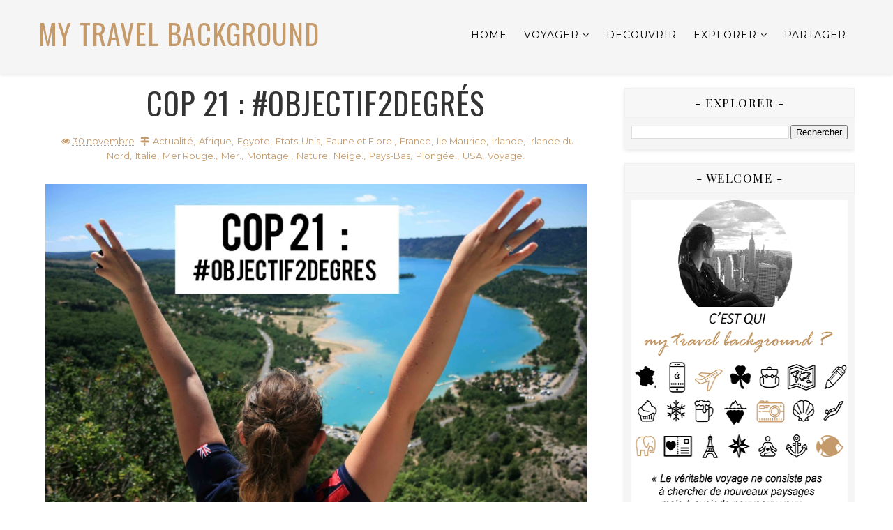

--- FILE ---
content_type: text/javascript; charset=UTF-8
request_url: http://www.mytravelbackground.com/feeds/posts/default/-/Voyage.?alt=json-in-script&max-results=3&callback=jQuery111007838238226352507_1769066944756&_=1769066944757
body_size: 11384
content:
// API callback
jQuery111007838238226352507_1769066944756({"version":"1.0","encoding":"UTF-8","feed":{"xmlns":"http://www.w3.org/2005/Atom","xmlns$openSearch":"http://a9.com/-/spec/opensearchrss/1.0/","xmlns$blogger":"http://schemas.google.com/blogger/2008","xmlns$georss":"http://www.georss.org/georss","xmlns$gd":"http://schemas.google.com/g/2005","xmlns$thr":"http://purl.org/syndication/thread/1.0","id":{"$t":"tag:blogger.com,1999:blog-3408449415909480713"},"updated":{"$t":"2025-10-16T18:37:28.989+02:00"},"category":[{"term":"Europe"},{"term":"Actualité"},{"term":"City Guide"},{"term":"Cartes Postales"},{"term":"Etats-Unis"},{"term":"Voyage"},{"term":"USA"},{"term":"Travel tips"},{"term":"MTBfete2017"},{"term":"Voyage."},{"term":"Interrail"},{"term":"Interrail2017"},{"term":"Islande"},{"term":"France"},{"term":"WHERE TO"},{"term":"Irlande"},{"term":"Nature"},{"term":"Road Trip"},{"term":"En Photo"},{"term":"Indonesie"},{"term":"To Do"},{"term":"Erasmus."},{"term":"Bali"},{"term":"Dublin."},{"term":"Lorraine."},{"term":"Paris."},{"term":"Vidéo"},{"term":"Faune et Flore."},{"term":"Mexique"},{"term":"Vlog"},{"term":"Californie."},{"term":"Canada"},{"term":"Finlande"},{"term":"Histoire."},{"term":"Laponie"},{"term":"Malte"},{"term":"New York"},{"term":"Outfits"},{"term":"Pays-Bas"},{"term":"Scandinavie"},{"term":"Irlande du Nord"},{"term":"Plongée."},{"term":"Portugal"},{"term":"Afrique"},{"term":"Allemagne"},{"term":"Amerique"},{"term":"Bucket List"},{"term":"Espagne"},{"term":"Food"},{"term":"Los Angeles."},{"term":"New Jersey"},{"term":"Norvege"},{"term":"ParisPromenade"},{"term":"Photographie"},{"term":"Svalbard"},{"term":"Ukraine"},{"term":"Arizona."},{"term":"Baltimore"},{"term":"Belgique"},{"term":"Bulgarie"},{"term":"Chanson."},{"term":"Croatie"},{"term":"Egypte"},{"term":"Italie"},{"term":"Japon"},{"term":"Kiev"},{"term":"Luxembourg"},{"term":"Massachusetts"},{"term":"Meuse."},{"term":"Nuit."},{"term":"Pennsylvanie"},{"term":"Philadelphie"},{"term":"Pologne"},{"term":"Roumanie"},{"term":"Suede"},{"term":"Utah."},{"term":"Washington"},{"term":"Andalousie"},{"term":"Autriche"},{"term":"Boston"},{"term":"Connemara."},{"term":"Dubaï"},{"term":"EmiratsArabesUnis"},{"term":"Estonie"},{"term":"Hongrie"},{"term":"La Valette"},{"term":"Las Vegas."},{"term":"Nevada."},{"term":"Noir et Blanc."},{"term":"Rovaniemi"},{"term":"Serbie"},{"term":"Slovaquie"},{"term":"Stockholm"},{"term":"Tchernobyl"},{"term":"UAE"},{"term":"Ubud"},{"term":"Angleterre"},{"term":"Auschwitz"},{"term":"Belfast."},{"term":"Belgrade"},{"term":"Brasov"},{"term":"Bratislava"},{"term":"Bucarest"},{"term":"Budapest"},{"term":"Châteaux de la Loire"},{"term":"Cohb."},{"term":"Cork."},{"term":"Cracovie"},{"term":"Danemark"},{"term":"Ecosse"},{"term":"Emilie."},{"term":"Foxford."},{"term":"Galway."},{"term":"Gibraltar"},{"term":"Hard Rock Cafe."},{"term":"Helsinki"},{"term":"Himeji"},{"term":"Hiroshima"},{"term":"Howth."},{"term":"Ile Maurice"},{"term":"Kobe"},{"term":"Kyoto"},{"term":"Lac Majeur."},{"term":"Lettonie"},{"term":"Lituanie"},{"term":"Lombok"},{"term":"Longwy."},{"term":"Longyearbyen"},{"term":"Madrid"},{"term":"Mer Rouge."},{"term":"Metz."},{"term":"Montage."},{"term":"Nancy."},{"term":"Neige."},{"term":"Osaka"},{"term":"Oslo"},{"term":"Plitvice"},{"term":"Rotterdam"},{"term":"Route 66."},{"term":"République Tchéque"},{"term":"Salem"},{"term":"San Francisco."},{"term":"Sintra"},{"term":"Slovenie"},{"term":"Suisse"},{"term":"Tallinn"},{"term":"Tchequie"},{"term":"Tokyo"},{"term":"Tromso"},{"term":"Trondheim"},{"term":"Turquie"},{"term":"Venise."},{"term":"Vienne"},{"term":"Ville."},{"term":"Zagreb"},{"term":"Amsterdam."},{"term":"Barcelone."},{"term":"Bergen"},{"term":"Berlin"},{"term":"Bled"},{"term":"Braga."},{"term":"Buren."},{"term":"Cadix"},{"term":"Cordoue"},{"term":"Crete"},{"term":"Dijon."},{"term":"Genève"},{"term":"Gili T"},{"term":"GoPro"},{"term":"Grece"},{"term":"Halloween"},{"term":"Lisbonne"},{"term":"Ljubljana"},{"term":"Londres."},{"term":"Majorque."},{"term":"Mer."},{"term":"Miyajima"},{"term":"Monaco"},{"term":"Nara"},{"term":"Ostrava"},{"term":"Porto."},{"term":"Pueblos Blancos"},{"term":"Reykjavik"},{"term":"Rila"},{"term":"Ring of Kerry."},{"term":"Rome"},{"term":"Seville"},{"term":"Sofia"},{"term":"Sport."},{"term":"Vatican"},{"term":"Verone."},{"term":"Zoo."}],"title":{"type":"text","$t":"My Travel Background"},"subtitle":{"type":"html","$t":"My Travel Background est mon carnet de voyage. J'y partage avec vous mes découvertes, mes explorations, mes partages et bien sur mes voyages !"},"link":[{"rel":"http://schemas.google.com/g/2005#feed","type":"application/atom+xml","href":"http:\/\/www.mytravelbackground.com\/feeds\/posts\/default"},{"rel":"self","type":"application/atom+xml","href":"http:\/\/www.blogger.com\/feeds\/3408449415909480713\/posts\/default\/-\/Voyage.?alt=json-in-script\u0026max-results=3"},{"rel":"alternate","type":"text/html","href":"http:\/\/www.mytravelbackground.com\/search\/label\/Voyage."},{"rel":"hub","href":"http://pubsubhubbub.appspot.com/"},{"rel":"next","type":"application/atom+xml","href":"http:\/\/www.blogger.com\/feeds\/3408449415909480713\/posts\/default\/-\/Voyage.\/-\/Voyage.?alt=json-in-script\u0026start-index=4\u0026max-results=3"}],"author":[{"name":{"$t":"Emilie"},"uri":{"$t":"http:\/\/www.blogger.com\/profile\/18051202607265809559"},"email":{"$t":"noreply@blogger.com"},"gd$image":{"rel":"http://schemas.google.com/g/2005#thumbnail","width":"16","height":"16","src":"https:\/\/img1.blogblog.com\/img\/b16-rounded.gif"}}],"generator":{"version":"7.00","uri":"http://www.blogger.com","$t":"Blogger"},"openSearch$totalResults":{"$t":"26"},"openSearch$startIndex":{"$t":"1"},"openSearch$itemsPerPage":{"$t":"3"},"entry":[{"id":{"$t":"tag:blogger.com,1999:blog-3408449415909480713.post-9102192830291814831"},"published":{"$t":"2016-12-12T19:19:00.000+01:00"},"updated":{"$t":"2016-12-12T19:19:05.082+01:00"},"category":[{"scheme":"http://www.blogger.com/atom/ns#","term":"Chanson."},{"scheme":"http://www.blogger.com/atom/ns#","term":"MTBfete2017"},{"scheme":"http://www.blogger.com/atom/ns#","term":"Voyage."}],"title":{"type":"text","$t":"20 CHANSONS qui font VOYAGER"},"content":{"type":"html","$t":"\u003Cdiv class=\"separator\" style=\"clear: both; text-align: center;\"\u003E\n\u003Ca href=\"https:\/\/blogger.googleusercontent.com\/img\/b\/R29vZ2xl\/AVvXsEj53t6D72Rcvp-y2Rkvsr7Mx-NQ6his5-gButTPikzrlLIF9vCu9FW87oZtPkdVuwSLfA5TxOX3fUcaqs1YNUxT6GEYYz0o2aye3MPSh8a__I9wCtMv_mJkx4jHsyTb1RIZewZ4MOpTLzQJ\/s1600\/Voyager-en-musique_1.JPG\" imageanchor=\"1\" style=\"margin-left: 1em; margin-right: 1em;\"\u003E\u003Cimg alt=\"My Travel Background : 20 chansons qui font voyager\" border=\"0\" src=\"https:\/\/blogger.googleusercontent.com\/img\/b\/R29vZ2xl\/AVvXsEj53t6D72Rcvp-y2Rkvsr7Mx-NQ6his5-gButTPikzrlLIF9vCu9FW87oZtPkdVuwSLfA5TxOX3fUcaqs1YNUxT6GEYYz0o2aye3MPSh8a__I9wCtMv_mJkx4jHsyTb1RIZewZ4MOpTLzQJ\/s1600\/Voyager-en-musique_1.JPG\" title=\"My Travel Background : 20 chansons qui font voyager\" \/\u003E\u003C\/a\u003E\u003C\/div\u003E\n\u003Cbr \/\u003E\n\u003Cbr \/\u003E\n\u003Cspan style=\"font-family: \u0026quot;arial\u0026quot; , \u0026quot;helvetica\u0026quot; , sans-serif;\"\u003ELa musique fait souvent partie intégrante du voyage, elle nous transporte, elle nous donne envie d’aller plus loin, elle nous motive, elle nous envoûte, elle nous réconforte. Au volant d’une voiture sur l’autoroute, dans un train qui traverse la campagne, dans le hall d’un aéroport, dans l’avion au milieu des nuages, dans un bus qui traverse la ville, ou bien même dans un bateau naviguant au rythme des vagues, la musique nous accompagne à chaque instant. Elle fait partie du voyage. Voyager, c’est bien plus que juste découvrir un nouveau pays, c’est se découvrir soi-même.\u0026nbsp;\u003C\/span\u003E\u003Cbr \/\u003E\n\u003Cspan style=\"font-family: \u0026quot;arial\u0026quot; , \u0026quot;helvetica\u0026quot; , sans-serif;\"\u003E\u003Cbr \/\u003E\u003C\/span\u003E\n\u003Cspan style=\"color: #c59b6b; font-family: \u0026quot;arial\u0026quot; , \u0026quot;helvetica\u0026quot; , sans-serif;\"\u003E\u003Ci\u003EJe vais vous raconter une histoire. Celle d’un voyage au bout du monde, en chantant. \/ Attention au départ, Direction cette histoire, Larguez les amarres, 1,2,3,4 !\/ \u0026nbsp;Je vous emmène, Au bout de la terre, Je vous emmène, Au pays des merveilles. \/ Je me perdrai peut-être là-bas, Mais je me perds si je reste là. \/ Si tu veux partir à la recherche de toi-même en voyageant vers l’Ouest, Ou si tu veux trouver une autre personne qui soit mieux, Vas-y, Vas-y. \/ Ma liberté, C’est elle qui m’a aidé à larguer les amarres, Pour aller n’importe où, Pour aller jusqu’au bout des chemins de fortune. \/ Au-dessus des vieux volcans, Glissent des ailes sous le tapis du vent, Je Voyage Voyage, Eternellement. \/ Et je marche seule, Dans les rues qui se donnent, En oubliant les heures, Je marche seule. \/ Mais j’irai où tu iras, Mon pays sera toi, J’irai où tu iras, Qu’importe la place, Qu’importe l’endroit. \/ Embrasse-moi à Paris, Sens-moi à Rome, Fais-moi danser à New York City, Parle-moi à Londres, Touche-moi à Tokyo, I wanna travel the world with you ! \/ On ira gratter le ciel en-dessous de Kyoto, On ira sentir Rio battre au cœur de Janeiro, On lèvera nos yeux sur le plafond de la chapelle Sixtine, Et on lèvera nos verres dans le café Pouchkine ! \/ Alors me voici, et je pars bientôt, Je suis à la Gate 22. \/ Je rêve de la Californie \/ de New York, New York, Je veux me réveiller, Dans la ville qui ne dort jamais. \/ Là-bas au Connemara, On sait tout le prix du silence, Là-bas au Connemara, On dit que la vie, C’est une folie. \/ Je me souviens de Paris en 49, Les champs Elysées, Saint-Michel Et le vieux vin Beaujolais. \/ Passez une nuit à Bangkok et le monde vous appartient ! \/ A des kilomètres, J’ai voyagé, J’ai mis mes craintes de côté, A des kilomètres de la maison. \/ Je rêvais d’une ville étrangère, J’ai fait tout le tour de la Terre, Je n’ai pas trouvé mieux, Que mon lopin de terre, Que mon vieil arbre tordu au milieu, Trouver mieux que la douce lumière, Du soir près du feu, Qui réchauffait mon père, Et la troupe entière de mes aïeux, Le soleil sur les murs de poussière, Je n’ai pas trouvé mieux… \/ J’appartiens à la route maintenant, Je rentre à la maison, Dans ma bonne vieille ville, Ce beau sourire sur ce joli visage, Je pense que je suis la personne la plus heureuse du monde. Dès que tu te sens triste, Dans les jours sombres, Dans les passages à vide, Je t’en supplie, viens et prends-moi la main. \/ Les couleurs de l’arc-en-ciel, Si jolies dans le ciel, Sont aussi sur les visages, Des passants, Et je me dis tout bas, Quel monde merveilleux…\u003C\/i\u003E\u003C\/span\u003E\u003Cbr \/\u003E\n\u003Cspan style=\"font-family: \u0026quot;arial\u0026quot; , \u0026quot;helvetica\u0026quot; , sans-serif;\"\u003E\u003Cbr \/\u003E\u003C\/span\u003E\n\u003Cbr \/\u003E\n\u003Cspan style=\"font-family: \u0026quot;arial\u0026quot; , \u0026quot;helvetica\u0026quot; , sans-serif;\"\u003EAvez-vous reconnu les 20 chansons qui racontent cette histoire ? Certaines sont traduites depuis l’anglais. Voici ma liste de 20 chansons qui évoquent pour moi, chacune à leur manière, le voyage.\u003C\/span\u003E\u003Cbr \/\u003E\n\u003Cspan style=\"font-family: \u0026quot;arial\u0026quot; , \u0026quot;helvetica\u0026quot; , sans-serif;\"\u003E\u003Cbr \/\u003E\u003C\/span\u003E\n\u003Cbr \/\u003E\n\u003Ctable align=\"center\" cellpadding=\"0\" cellspacing=\"0\" class=\"tr-caption-container\" style=\"margin-left: auto; margin-right: auto; text-align: center;\"\u003E\u003Ctbody\u003E\n\u003Ctr\u003E\u003Ctd style=\"text-align: center;\"\u003E\u003Ca href=\"https:\/\/blogger.googleusercontent.com\/img\/b\/R29vZ2xl\/AVvXsEi4kx0QXvn8bv-P_L9qt3Yj8yDeOALHyl48wyurvlmaS-i0zB_t6mDYOQAcME0Dlv94S7D0XhZUgUhF3JiDYtJTxC-Pr6zuB0LPcPWeyk05yxGyC_0PAFZwblimr0D44LKKYVs86ratZuiA\/s1600\/Voyager-en-musique_2.JPG\" imageanchor=\"1\" style=\"margin-left: auto; margin-right: auto;\"\u003E\u003Cimg alt=\"My Travel Background : 20 chansons qui font voyager\" border=\"0\" src=\"https:\/\/blogger.googleusercontent.com\/img\/b\/R29vZ2xl\/AVvXsEi4kx0QXvn8bv-P_L9qt3Yj8yDeOALHyl48wyurvlmaS-i0zB_t6mDYOQAcME0Dlv94S7D0XhZUgUhF3JiDYtJTxC-Pr6zuB0LPcPWeyk05yxGyC_0PAFZwblimr0D44LKKYVs86ratZuiA\/s1600\/Voyager-en-musique_2.JPG\" title=\"My Travel Background : 20 chansons qui font voyager\" \/\u003E\u003C\/a\u003E\u003C\/td\u003E\u003C\/tr\u003E\n\u003Ctr\u003E\u003Ctd class=\"tr-caption\" style=\"text-align: center;\"\u003ENew York, 2015\u003C\/td\u003E\u003C\/tr\u003E\n\u003C\/tbody\u003E\u003C\/table\u003E\n\u003Cbr \/\u003E\n\u003Cspan style=\"font-family: \u0026quot;arial\u0026quot; , \u0026quot;helvetica\u0026quot; , sans-serif;\"\u003E\u003Cb\u003EAttention au départ – Les Enfoirés\u003C\/b\u003E\u003C\/span\u003E\u003Cbr \/\u003E\n\u003Cspan style=\"font-family: \u0026quot;arial\u0026quot; , \u0026quot;helvetica\u0026quot; , sans-serif;\"\u003EAttention au départ, Direction notre histoire, Larguez les amarres, 1,2,3,4\u0026nbsp;\u003C\/span\u003E\u003Cbr \/\u003E\n\u003Cspan style=\"font-family: \u0026quot;arial\u0026quot; , \u0026quot;helvetica\u0026quot; , sans-serif;\"\u003E\u003Cbr \/\u003E\u003C\/span\u003E\n\u003Cspan style=\"font-family: \u0026quot;arial\u0026quot; , \u0026quot;helvetica\u0026quot; , sans-serif;\"\u003E\u003Cb\u003EEmmenez-moi – Charles Aznavour\u0026nbsp;\u003C\/b\u003E\u003C\/span\u003E\u003Cbr \/\u003E\n\u003Cspan style=\"font-family: \u0026quot;arial\u0026quot; , \u0026quot;helvetica\u0026quot; , sans-serif;\"\u003EEmmenez-moi, Au bout de la terre, Emmenez-moi, Au pays des merveilles\u003C\/span\u003E\u003Cbr \/\u003E\n\u003Cspan style=\"font-family: \u0026quot;arial\u0026quot; , \u0026quot;helvetica\u0026quot; , sans-serif;\"\u003E\u003Cbr \/\u003E\u003C\/span\u003E\n\u003Cspan style=\"font-family: \u0026quot;arial\u0026quot; , \u0026quot;helvetica\u0026quot; , sans-serif;\"\u003E\u003Cb\u003ELà-bas – Natasha St-Pier et Florent Pagny\u0026nbsp;\u003C\/b\u003E\u003C\/span\u003E\u003Cbr \/\u003E\n\u003Cspan style=\"font-family: \u0026quot;arial\u0026quot; , \u0026quot;helvetica\u0026quot; , sans-serif;\"\u003EJe te perdrai peut-être là-bas, Mais je me perds si je reste là\u003C\/span\u003E\u003Cbr \/\u003E\n\u003Cspan style=\"font-family: \u0026quot;arial\u0026quot; , \u0026quot;helvetica\u0026quot; , sans-serif;\"\u003E\u003Cbr \/\u003E\u003C\/span\u003E\n\u003Cspan style=\"font-family: \u0026quot;arial\u0026quot; , \u0026quot;helvetica\u0026quot; , sans-serif;\"\u003E\u003Cb\u003EGo Ahead – Rilo Kiley\u0026nbsp;\u003C\/b\u003E\u003C\/span\u003E\u003Cbr \/\u003E\n\u003Cspan style=\"font-family: \u0026quot;arial\u0026quot; , \u0026quot;helvetica\u0026quot; , sans-serif;\"\u003E\u003Ci\u003EIf you want to find yourself by travelling out west, Or if you want to find somebody else that's better, Go ahead, Go ahead\u003C\/i\u003E\u0026nbsp;\/\/\/\u0026nbsp;\u003C\/span\u003E\u003Cspan style=\"font-family: \u0026quot;arial\u0026quot; , \u0026quot;helvetica\u0026quot; , sans-serif;\"\u003ESi tu veux partir à la recherche de toi-même en voyageant vers l’Ouest, Ou si tu veux trouver une autre personne qui soit mieux, Vas-y, Vas-y\u003C\/span\u003E\u003Cbr \/\u003E\n\u003Cspan style=\"font-family: \u0026quot;arial\u0026quot; , \u0026quot;helvetica\u0026quot; , sans-serif;\"\u003E\u003Cbr \/\u003E\u003C\/span\u003E\n\u003Cspan style=\"font-family: \u0026quot;arial\u0026quot; , \u0026quot;helvetica\u0026quot; , sans-serif;\"\u003E\u003Cb\u003EMa liberté – Chimène Badi\u003C\/b\u003E\u003C\/span\u003E\u003Cbr \/\u003E\n\u003Cspan style=\"font-family: \u0026quot;arial\u0026quot; , \u0026quot;helvetica\u0026quot; , sans-serif;\"\u003EMa liberté, c’est toi qui m’a aidé à larguer les amarres, Pour aller n’importe où, pour aller jusqu’au bout des chemins de fortune\u003C\/span\u003E\u003Cbr \/\u003E\n\u003Cspan style=\"font-family: \u0026quot;arial\u0026quot; , \u0026quot;helvetica\u0026quot; , sans-serif;\"\u003E\u003Cbr \/\u003E\u003C\/span\u003E\n\u003Cspan style=\"font-family: \u0026quot;arial\u0026quot; , \u0026quot;helvetica\u0026quot; , sans-serif;\"\u003E\u003Cb\u003EVoyage, voyage - Desireless\u003C\/b\u003E\u003C\/span\u003E\u003Cbr \/\u003E\n\u003Cspan style=\"font-family: \u0026quot;arial\u0026quot; , \u0026quot;helvetica\u0026quot; , sans-serif;\"\u003EAu-dessus des vieux volcans, Glissent des ailes sous le tapis du vent, Voyage Voyage, Eternellement\u003C\/span\u003E\u003Cbr \/\u003E\n\u003Cspan style=\"font-family: \u0026quot;arial\u0026quot; , \u0026quot;helvetica\u0026quot; , sans-serif;\"\u003E\u003Cbr \/\u003E\u003C\/span\u003E\n\u003Cspan style=\"font-family: \u0026quot;arial\u0026quot; , \u0026quot;helvetica\u0026quot; , sans-serif;\"\u003E\u003Cb\u003EJe marche seul – Jean-Jacques Goldman\u003C\/b\u003E\u003C\/span\u003E\u003Cbr \/\u003E\n\u003Cspan style=\"font-family: \u0026quot;arial\u0026quot; , \u0026quot;helvetica\u0026quot; , sans-serif;\"\u003EJe marche seul, Dans les rues qui se donnent, En oubliant les heures, Je marche seul\u003C\/span\u003E\u003Cbr \/\u003E\n\u003Cspan style=\"font-family: \u0026quot;arial\u0026quot; , \u0026quot;helvetica\u0026quot; , sans-serif;\"\u003E\u003Cbr \/\u003E\u003C\/span\u003E\n\u003Cspan style=\"font-family: \u0026quot;arial\u0026quot; , \u0026quot;helvetica\u0026quot; , sans-serif;\"\u003E\u003Cb\u003EJ’irai où tu iras – Céline Dion et Jean-Jacques Goldman\u003C\/b\u003E\u003C\/span\u003E\u003Cbr \/\u003E\n\u003Cspan style=\"font-family: \u0026quot;arial\u0026quot; , \u0026quot;helvetica\u0026quot; , sans-serif;\"\u003EJ’irai où tu iras, mon pays sera toi, J’irai où tu iras qu’importe la place, Qu’importe l’endroit\u003C\/span\u003E\u003Cbr \/\u003E\n\u003Cspan style=\"font-family: \u0026quot;arial\u0026quot; , \u0026quot;helvetica\u0026quot; , sans-serif;\"\u003E\u003Cbr \/\u003E\u003C\/span\u003E\n\u003Cspan style=\"font-family: \u0026quot;arial\u0026quot; , \u0026quot;helvetica\u0026quot; , sans-serif;\"\u003E\u003Cb\u003ETravel the World – Superbus\u003C\/b\u003E\u003C\/span\u003E\u003Cbr \/\u003E\n\u003Cspan style=\"font-family: \u0026quot;arial\u0026quot; , \u0026quot;helvetica\u0026quot; , sans-serif;\"\u003EEmbrasse-moi à Paris, Sens-moi à Rome, Fais-moi danser à New York City, Parle-moi à Londres, Touche-moi à Tokyo, I wanna travel the world with you\u003C\/span\u003E\u003Cbr \/\u003E\n\u003Cspan style=\"font-family: \u0026quot;arial\u0026quot; , \u0026quot;helvetica\u0026quot; , sans-serif;\"\u003E\u003Cbr \/\u003E\u003C\/span\u003E\n\u003Cspan style=\"font-family: \u0026quot;arial\u0026quot; , \u0026quot;helvetica\u0026quot; , sans-serif;\"\u003E\u003Cb\u003EOn ira - Zaz\u003C\/b\u003E\u003C\/span\u003E\u003Cbr \/\u003E\n\u003Cspan style=\"font-family: \u0026quot;arial\u0026quot; , \u0026quot;helvetica\u0026quot; , sans-serif;\"\u003EOn ira gratter le ciel en-dessous de Kyoto, On ira sentir Rio battre au cœur de Janeiro, On lèvera nos yeux sur le plafond de la chapelle Sixtine, Et on lèvera nos verres dans le café Pouchkine\u003C\/span\u003E\u003Cbr \/\u003E\n\u003Cspan style=\"font-family: \u0026quot;arial\u0026quot; , \u0026quot;helvetica\u0026quot; , sans-serif;\"\u003E\u003Cbr \/\u003E\u003C\/span\u003E\n\u003Cbr \/\u003E\n\u003Ctable align=\"center\" cellpadding=\"0\" cellspacing=\"0\" class=\"tr-caption-container\" style=\"margin-left: auto; margin-right: auto; text-align: center;\"\u003E\u003Ctbody\u003E\n\u003Ctr\u003E\u003Ctd style=\"text-align: center;\"\u003E\u003Ca href=\"https:\/\/blogger.googleusercontent.com\/img\/b\/R29vZ2xl\/AVvXsEiYbEGaHXGZMaSvHI8dLNULgu43IZmstA8iQe6SKuwnNJgkk8RQ-QmtwtX2n9kFQ5asOHRoMp1h-WSvCNJkUiB4-eOxtgBERBWwj7BoYgcwrHKqPxTDFQM2iJCy7_VjQlQNH-rhN05n7whw\/s1600\/Voyager-en-musique_4.JPG\" imageanchor=\"1\" style=\"margin-left: auto; margin-right: auto;\"\u003E\u003Cimg alt=\"My Travel Background : 20 chansons qui font voyager\" border=\"0\" src=\"https:\/\/blogger.googleusercontent.com\/img\/b\/R29vZ2xl\/AVvXsEiYbEGaHXGZMaSvHI8dLNULgu43IZmstA8iQe6SKuwnNJgkk8RQ-QmtwtX2n9kFQ5asOHRoMp1h-WSvCNJkUiB4-eOxtgBERBWwj7BoYgcwrHKqPxTDFQM2iJCy7_VjQlQNH-rhN05n7whw\/s1600\/Voyager-en-musique_4.JPG\" title=\"My Travel Background : 20 chansons qui font voyager\" \/\u003E\u003C\/a\u003E\u003C\/td\u003E\u003C\/tr\u003E\n\u003Ctr\u003E\u003Ctd class=\"tr-caption\" style=\"text-align: center;\"\u003EBali, 2014\u003C\/td\u003E\u003C\/tr\u003E\n\u003C\/tbody\u003E\u003C\/table\u003E\n\u003Cbr \/\u003E\n\u003Cspan style=\"font-family: \u0026quot;arial\u0026quot; , \u0026quot;helvetica\u0026quot; , sans-serif;\"\u003E\u003Cb\u003EGate 22 – Pascale Picard\u003C\/b\u003E\u003C\/span\u003E\u003Cbr \/\u003E\n\u003Cspan style=\"font-family: \u0026quot;arial\u0026quot; , \u0026quot;helvetica\u0026quot; , sans-serif;\"\u003E\u003Ci\u003ESo here I am leaving soon and, I'm standing at gate 22 \/\/\/\u0026nbsp;\u003C\/i\u003E\u003C\/span\u003E\u003Cspan style=\"font-family: \u0026quot;arial\u0026quot; , \u0026quot;helvetica\u0026quot; , sans-serif;\"\u003EAlors me voici, et je pars bientôt, Je suis à la gate 22\u003C\/span\u003E\u003Cbr \/\u003E\n\u003Cspan style=\"font-family: \u0026quot;arial\u0026quot; , \u0026quot;helvetica\u0026quot; , sans-serif;\"\u003E\u003Cbr \/\u003E\u003C\/span\u003E\n\u003Cspan style=\"font-family: \u0026quot;arial\u0026quot; , \u0026quot;helvetica\u0026quot; , sans-serif;\"\u003E\u003Cb\u003ECalifornia Dreamin’ - The Mamas and the Papas\u003C\/b\u003E\u003C\/span\u003E\u003Cbr \/\u003E\n\u003Cspan style=\"font-family: \u0026quot;arial\u0026quot; , \u0026quot;helvetica\u0026quot; , sans-serif;\"\u003E\u003Ci\u003ECalifornia dreaming \/\/\/\u0026nbsp;\u003C\/i\u003E\u003C\/span\u003E\u003Cspan style=\"font-family: \u0026quot;arial\u0026quot; , \u0026quot;helvetica\u0026quot; , sans-serif;\"\u003ERêver de la Californie\u003C\/span\u003E\u003Cbr \/\u003E\n\u003Cspan style=\"font-family: \u0026quot;arial\u0026quot; , \u0026quot;helvetica\u0026quot; , sans-serif;\"\u003E\u003Cbr \/\u003E\u003C\/span\u003E\n\u003Cspan style=\"font-family: \u0026quot;arial\u0026quot; , \u0026quot;helvetica\u0026quot; , sans-serif;\"\u003E\u003Cb\u003ENew York, New York – Franck Sinatr\u003C\/b\u003Ea\u0026nbsp;\u003C\/span\u003E\u003Cbr \/\u003E\n\u003Cspan style=\"font-family: \u0026quot;arial\u0026quot; , \u0026quot;helvetica\u0026quot; , sans-serif;\"\u003E\u003Ci\u003ENew York, New York, I want to wake up, in a city that never sleeps\u003C\/i\u003E\u0026nbsp;\/\/\/ New York, New York, Je veux me réveiller, Dans la ville qui ne dort jamais\u003C\/span\u003E\u003Cbr \/\u003E\n\u003Cspan style=\"font-family: \u0026quot;arial\u0026quot; , \u0026quot;helvetica\u0026quot; , sans-serif;\"\u003E\u003Cbr \/\u003E\u003C\/span\u003E\n\u003Cspan style=\"font-family: \u0026quot;arial\u0026quot; , \u0026quot;helvetica\u0026quot; , sans-serif;\"\u003E\u003Cb\u003ELes lacs du Connemara – Michel Sardou\u003C\/b\u003E\u003C\/span\u003E\u003Cbr \/\u003E\n\u003Cspan style=\"font-family: \u0026quot;arial\u0026quot; , \u0026quot;helvetica\u0026quot; , sans-serif;\"\u003ELà-bas au Connemara, On sait tout le prix du silence, Là-bas au Connemara, On dit que la vie, c’est une folie\u003C\/span\u003E\u003Cbr \/\u003E\n\u003Cspan style=\"font-family: \u0026quot;arial\u0026quot; , \u0026quot;helvetica\u0026quot; , sans-serif;\"\u003E\u003Cbr \/\u003E\u003C\/span\u003E\n\u003Cspan style=\"font-family: \u0026quot;arial\u0026quot; , \u0026quot;helvetica\u0026quot; , sans-serif;\"\u003E\u003Cb\u003EParisienne walkways – Gary Moore\u003C\/b\u003E\u003C\/span\u003E\u003Cbr \/\u003E\n\u003Cspan style=\"font-family: \u0026quot;arial\u0026quot; , \u0026quot;helvetica\u0026quot; , sans-serif;\"\u003E\u003Ci\u003EI remember Paris in '49, The Champs Elysee, San Michelle, And old Beaujolais wine\u003C\/i\u003E\u0026nbsp;\/\/\/ Je me souviens de Paris en 49, Les champs Elysées, Saint-Michel Et le vieux vin Beaujolais\u003C\/span\u003E\u003Cbr \/\u003E\n\u003Cspan style=\"font-family: \u0026quot;arial\u0026quot; , \u0026quot;helvetica\u0026quot; , sans-serif;\"\u003E\u003Cbr \/\u003E\u003C\/span\u003E\n\u003Cspan style=\"font-family: \u0026quot;arial\u0026quot; , \u0026quot;helvetica\u0026quot; , sans-serif;\"\u003E\u003Cb\u003EOne night in Bangkok – Murray Head\u003C\/b\u003E\u003C\/span\u003E\u003Cbr \/\u003E\n\u003Cspan style=\"font-family: \u0026quot;arial\u0026quot; , \u0026quot;helvetica\u0026quot; , sans-serif;\"\u003E\u003Ci\u003EOne night in Bangkok and the world’s \u0026nbsp;your oyster\u003C\/i\u003E \/\/\/ Une nuit à Bangkok et le monde vous appartient\u003C\/span\u003E\u003Cbr \/\u003E\n\u003Cspan style=\"font-family: \u0026quot;arial\u0026quot; , \u0026quot;helvetica\u0026quot; , sans-serif;\"\u003E\u003Cbr \/\u003E\u003C\/span\u003E\n\u003Cspan style=\"font-family: \u0026quot;arial\u0026quot; , \u0026quot;helvetica\u0026quot; , sans-serif;\"\u003E\u003Cb\u003EYoung Souls - Broken Back\u003C\/b\u003E\u003C\/span\u003E\u003Cbr \/\u003E\n\u003Cspan style=\"font-family: \u0026quot;arial\u0026quot; , \u0026quot;helvetica\u0026quot; , sans-serif;\"\u003E\u003Ci\u003EA thousand miles away, We’ve travelled to, so far to play, We’ve put our fear aside, A thousand miles away from home\u003C\/i\u003E \/\/\/ A des kilomètres, Nous avons voyagé, Nous avons mis nos craintes de côté, A des kilomètres de la maison\u003C\/span\u003E\u003Cbr \/\u003E\n\u003Cbr \/\u003E\n\u003Cspan style=\"font-family: \u0026quot;arial\u0026quot; , \u0026quot;helvetica\u0026quot; , sans-serif;\"\u003E\u003Cb\u003ELes murs de poussière – Francis Cabrel\u003C\/b\u003E\u003C\/span\u003E\u003Cbr \/\u003E\n\u003Cspan style=\"font-family: \u0026quot;arial\u0026quot; , \u0026quot;helvetica\u0026quot; , sans-serif;\"\u003EIl rêvait d’une ville étrangère, Il a fait tout le tour de la Terre, Il n’a pas trouvé mieux, Que son lopin de terre, Que son vieil arbre tordu au milieu, Trouver mieux que la douce lumière du soir, Près du feu, Qui réchauffait son père, Et la troupe entière de ses aïeux, Le soleil sur les murs de poussière, Il n’a pas trouvé mieux\u003C\/span\u003E\u003Cbr \/\u003E\n\u003Cspan style=\"font-family: \u0026quot;arial\u0026quot; , \u0026quot;helvetica\u0026quot; , sans-serif;\"\u003E\u003Cbr \/\u003E\u003C\/span\u003E\n\u003Cspan style=\"font-family: \u0026quot;arial\u0026quot; , \u0026quot;helvetica\u0026quot; , sans-serif;\"\u003E\u003Cb\u003EHappiest Man on Earth – Brocken Back\u003C\/b\u003E\u003C\/span\u003E\u003Cbr \/\u003E\n\u003Cspan style=\"font-family: \u0026quot;arial\u0026quot; , \u0026quot;helvetica\u0026quot; , sans-serif;\"\u003E\u003Ci\u003EI belong to the roads now, Coming home to my old town, This pretty smile on this pretty face, I think I am the happiest man on earth. Whenever you feel sad, In times of dark days, Going through a bad patch, Please come and take my hand\u003C\/i\u003E \/\/\/ J’appartiens à la route maintenant, Je rentre à la maison, dans ma bonne vieille ville, Ce beau sourire sur ce joli visage, Je pense que je suis l’homme le plus heureux du monde. Dès que tu te sens triste, Dans les jours sombres, Dans les passages à vide, Je t’en supplie, viens et prends-moi la main.\u003C\/span\u003E\u003Cbr \/\u003E\n\u003Cspan style=\"font-family: \u0026quot;arial\u0026quot; , \u0026quot;helvetica\u0026quot; , sans-serif;\"\u003E\u003Cbr \/\u003E\u003C\/span\u003E\n\u003Cspan style=\"font-family: \u0026quot;arial\u0026quot; , \u0026quot;helvetica\u0026quot; , sans-serif;\"\u003E\u003Cb\u003EWhat a wonderful world – Louis Armstrong\u003C\/b\u003E\u003C\/span\u003E\u003Cbr \/\u003E\n\u003Cspan style=\"font-family: \u0026quot;arial\u0026quot; , \u0026quot;helvetica\u0026quot; , sans-serif;\"\u003E\u003Ci\u003EThe colours of the rainbow, So pretty in the sky, Are also on the faces, Of people going by, And I think to myself, What a wonderful world\u003C\/i\u003E \/\/\/ Les couleurs de l’arc-en-ciel, Si jolies dans le ciel, Sont aussi sur les visages, Des passants, Et je me dis tout bas, Quel monde merveilleux.\u0026nbsp;\u003C\/span\u003E\u003Cbr \/\u003E\n\u003Cbr \/\u003E\n\u003Ctable align=\"center\" cellpadding=\"0\" cellspacing=\"0\" class=\"tr-caption-container\" style=\"margin-left: auto; margin-right: auto; text-align: center;\"\u003E\u003Ctbody\u003E\n\u003Ctr\u003E\u003Ctd style=\"text-align: center;\"\u003E\u003Ca href=\"https:\/\/blogger.googleusercontent.com\/img\/b\/R29vZ2xl\/AVvXsEgNQrFqVEXfQnhOj0n2DO-b_pkuW8-AJJC3qRIRcJSBDHWto2WdKnXyYCUg87FGh245yKiMljICgTnwPeht8Lxk1YIErAP2l7RndgtdVZ8K8IoFP6xDotxYrcLu0tvblYF2Llev8PZL3of9\/s1600\/Voyager-en-musique_3.1.JPG\" imageanchor=\"1\" style=\"margin-left: auto; margin-right: auto;\"\u003E\u003Cimg alt=\"My Travel Background : 20 chansons qui font voyager\" border=\"0\" src=\"https:\/\/blogger.googleusercontent.com\/img\/b\/R29vZ2xl\/AVvXsEgNQrFqVEXfQnhOj0n2DO-b_pkuW8-AJJC3qRIRcJSBDHWto2WdKnXyYCUg87FGh245yKiMljICgTnwPeht8Lxk1YIErAP2l7RndgtdVZ8K8IoFP6xDotxYrcLu0tvblYF2Llev8PZL3of9\/s1600\/Voyager-en-musique_3.1.JPG\" title=\"My Travel Background : 20 chansons qui font voyager\" \/\u003E\u003C\/a\u003E\u003C\/td\u003E\u003C\/tr\u003E\n\u003Ctr\u003E\u003Ctd class=\"tr-caption\" style=\"text-align: center;\"\u003EIrlande (2011), Metz (2012 et 2013)\u003C\/td\u003E\u003C\/tr\u003E\n\u003C\/tbody\u003E\u003C\/table\u003E\n\u003Cbr \/\u003E\n\u003Cspan style=\"font-family: \u0026quot;arial\u0026quot; , \u0026quot;helvetica\u0026quot; , sans-serif;\"\u003E\u003Cbr \/\u003E\u003C\/span\u003E\n\u003Cspan style=\"font-family: \u0026quot;arial\u0026quot; , \u0026quot;helvetica\u0026quot; , sans-serif;\"\u003E\u003Ci\u003E\u003Ca href=\"https:\/\/www.youtube.com\/watch?v=flP-hF4O5ZM\u0026amp;list=PLv7lsTO12yj9tR4iXLI4NMaVn3fWQi3in\" target=\"_blank\"\u003EJ’ai réalisé une playlist sur YouTube de chansons qui m’inspirent le voyage. Il y en a pour tous les styles ! C'EST PAR ICI !\u003C\/a\u003E\u0026nbsp;\u003C\/i\u003E\u003C\/span\u003E\u003Cbr \/\u003E\n\u003Cdiv\u003E\n\u003Cbr \/\u003E\n\u003Cbr \/\u003E\u003C\/div\u003E\n\u003Cdiv style=\"text-align: center;\"\u003E\n\u003Cspan style=\"font-family: \u0026quot;arial\u0026quot; , \u0026quot;helvetica\u0026quot; , sans-serif;\"\u003E\u003Ci\u003E\u003Cspan style=\"color: #c59b6b;\"\u003E\u003Cb\u003E\u003Ca href=\"http:\/\/www.mytravelbackground.com\/search\/label\/MTBfete2017\" target=\"_blank\"\u003E#MTBfete2017\u003C\/a\u003E\u003C\/b\u003E\u003C\/span\u003E\u003C\/i\u003E\u003C\/span\u003E\u003C\/div\u003E\n"},"link":[{"rel":"replies","type":"application/atom+xml","href":"http:\/\/www.mytravelbackground.com\/feeds\/9102192830291814831\/comments\/default","title":"Publier les commentaires"},{"rel":"replies","type":"text/html","href":"http:\/\/www.mytravelbackground.com\/2016\/12\/chansons-voyage.html#comment-form","title":"0 commentaires"},{"rel":"edit","type":"application/atom+xml","href":"http:\/\/www.blogger.com\/feeds\/3408449415909480713\/posts\/default\/9102192830291814831"},{"rel":"self","type":"application/atom+xml","href":"http:\/\/www.blogger.com\/feeds\/3408449415909480713\/posts\/default\/9102192830291814831"},{"rel":"alternate","type":"text/html","href":"http:\/\/www.mytravelbackground.com\/2016\/12\/chansons-voyage.html","title":"20 CHANSONS qui font VOYAGER"}],"author":[{"name":{"$t":"Emilie"},"uri":{"$t":"http:\/\/www.blogger.com\/profile\/18051202607265809559"},"email":{"$t":"noreply@blogger.com"},"gd$image":{"rel":"http://schemas.google.com/g/2005#thumbnail","width":"16","height":"16","src":"https:\/\/img1.blogblog.com\/img\/b16-rounded.gif"}}],"media$thumbnail":{"xmlns$media":"http://search.yahoo.com/mrss/","url":"https:\/\/blogger.googleusercontent.com\/img\/b\/R29vZ2xl\/AVvXsEj53t6D72Rcvp-y2Rkvsr7Mx-NQ6his5-gButTPikzrlLIF9vCu9FW87oZtPkdVuwSLfA5TxOX3fUcaqs1YNUxT6GEYYz0o2aye3MPSh8a__I9wCtMv_mJkx4jHsyTb1RIZewZ4MOpTLzQJ\/s72-c\/Voyager-en-musique_1.JPG","height":"72","width":"72"},"thr$total":{"$t":"0"}},{"id":{"$t":"tag:blogger.com,1999:blog-3408449415909480713.post-1076592745638428767"},"published":{"$t":"2016-12-11T19:19:00.000+01:00"},"updated":{"$t":"2018-09-21T18:11:01.040+02:00"},"category":[{"scheme":"http://www.blogger.com/atom/ns#","term":"MTBfete2017"},{"scheme":"http://www.blogger.com/atom/ns#","term":"Outfits"},{"scheme":"http://www.blogger.com/atom/ns#","term":"Travel tips"},{"scheme":"http://www.blogger.com/atom/ns#","term":"Voyage."}],"title":{"type":"text","$t":"21 idées de VÊTEMENTS pour une TENUE DE VOYAGE CONFORTABLE"},"content":{"type":"html","$t":"\u003Cdiv class=\"separator\" style=\"clear: both; text-align: center;\"\u003E\n\u003C\/div\u003E\n\u003Cdiv class=\"separator\" style=\"clear: both; text-align: center;\"\u003E\n\u003C\/div\u003E\n\u003Ctable align=\"center\" cellpadding=\"0\" cellspacing=\"0\" class=\"tr-caption-container\" style=\"margin-left: auto; margin-right: auto; text-align: center;\"\u003E\u003Ctbody\u003E\n\u003Ctr\u003E\u003Ctd style=\"text-align: center;\"\u003E\u003Ca href=\"https:\/\/blogger.googleusercontent.com\/img\/b\/R29vZ2xl\/AVvXsEhzr-QqOFgDtQB73LOpj4mjkVHWvFtozJcFec7Ot0bgcoUXHfACbCvpe2HCyn3ks1UeIsgIyufI_eMIV7twcj_BuqJek_Q7_XZs6K6qi3RO2OU3MYN-lsNy5e5Er3MCEN1Grff1VwLf4Gwo\/s1600\/TenueConfortableAvion0.JPG\" imageanchor=\"1\" style=\"margin-left: auto; margin-right: auto;\"\u003E\u003Cimg alt=\"My Travel Background : 21 idées de vêtements pour une tenue de voyage confortable en avion\" border=\"0\" src=\"https:\/\/blogger.googleusercontent.com\/img\/b\/R29vZ2xl\/AVvXsEhzr-QqOFgDtQB73LOpj4mjkVHWvFtozJcFec7Ot0bgcoUXHfACbCvpe2HCyn3ks1UeIsgIyufI_eMIV7twcj_BuqJek_Q7_XZs6K6qi3RO2OU3MYN-lsNy5e5Er3MCEN1Grff1VwLf4Gwo\/s1600\/TenueConfortableAvion0.JPG\" title=\"My Travel Background : 21 idées de vêtements pour une tenue de voyage confortable en avion\" \/\u003E\u003C\/a\u003E\u003C\/td\u003E\u003C\/tr\u003E\n\u003Ctr\u003E\u003Ctd class=\"tr-caption\" style=\"text-align: center;\"\u003EIslande, 2016\u003C\/td\u003E\u003C\/tr\u003E\n\u003C\/tbody\u003E\u003C\/table\u003E\n\u003Cbr \/\u003E\n\u003Cspan style=\"font-family: \u0026quot;arial\u0026quot; , \u0026quot;helvetica\u0026quot; , sans-serif;\"\u003EÊtre à l’aise lorsque l’on voyage, c’est important. Et surtout en avion. Parfois, je passe plus d’une journée avec la même tenue, entre les vols et les correspondances, alors avoir une tenue confortable est pour moi indispensable. Rien de bien compliqué dans ma tenue : des baskets confortables (que l’on peut retirer facilement en vol), des chaussettes hautes, un pantalon de jogging (pour pouvoir plier les jambes), une culotte sans couture (pour ne pas avoir mal aux fesses à cause du siège de l’avion), un tshirt (s’il fait chaud dans l’avion) et un sweat à capuche (à retirer et à remettre à volonté). Sans oublier de prendre quelques lingettes hydratantes et déodorantes, un masque pour les yeux (pour dormir un peu) et ses écouteurs (pour s’isoler dans son monde musical ou regarder un film). Voila, quelque chose de très simple en sorte :)\u0026nbsp;\u003C\/span\u003E\u003Cbr \/\u003E\n\u003Cspan style=\"font-family: \u0026quot;arial\u0026quot; , \u0026quot;helvetica\u0026quot; , sans-serif;\"\u003E\u003Cbr \/\u003E\u003C\/span\u003E\n\u003Cspan style=\"font-family: \u0026quot;arial\u0026quot; , \u0026quot;helvetica\u0026quot; , sans-serif;\"\u003EVoici 21 idées de vêtements pour une tenue d’avion confortable :\u003C\/span\u003E\u003Cbr \/\u003E\n\u003Cspan style=\"font-family: \u0026quot;arial\u0026quot; , \u0026quot;helvetica\u0026quot; , sans-serif;\"\u003E\u003Cbr \/\u003E\u003C\/span\u003E\n\u003Cbr \/\u003E\n\u003Cdiv class=\"separator\" style=\"clear: both; text-align: center;\"\u003E\n\u003Ca href=\"https:\/\/blogger.googleusercontent.com\/img\/b\/R29vZ2xl\/AVvXsEjMQWzd4HjuGceebneFI1WjXL5b_msc59plfAyVBwpFCDEHoNUnjKyzXaSgdJSMgl2QdJRxDZfIYBI9S_HskcT5tXgCOMvspYCYuAU0GpMG0oqV78QLubv18TsTlm8R4eVh1BhKMYnS1Ymq\/s1600\/TenueConfortable1.jpg\" imageanchor=\"1\" style=\"margin-left: 1em; margin-right: 1em;\"\u003E\u003Cimg alt=\"My Travel Background : 21 idées de vêtements pour une tenue de voyage confortable en avion\" border=\"0\" src=\"https:\/\/blogger.googleusercontent.com\/img\/b\/R29vZ2xl\/AVvXsEjMQWzd4HjuGceebneFI1WjXL5b_msc59plfAyVBwpFCDEHoNUnjKyzXaSgdJSMgl2QdJRxDZfIYBI9S_HskcT5tXgCOMvspYCYuAU0GpMG0oqV78QLubv18TsTlm8R4eVh1BhKMYnS1Ymq\/s1600\/TenueConfortable1.jpg\" title=\"My Travel Background : 21 idées de vêtements pour une tenue de voyage confortable en avion\" \/\u003E\u003C\/a\u003E\u003C\/div\u003E\n\u003Cspan style=\"font-family: \u0026quot;arial\u0026quot; , \u0026quot;helvetica\u0026quot; , sans-serif;\"\u003E\u003Cbr \/\u003E\u003C\/span\u003E\n\u003Cbr \/\u003E\n\u003Cdiv style=\"text-align: center;\"\u003E\n\u003Ca href=\"https:\/\/www.thenorthface.fr\/shop\/fr\/tnf-fr\/femme-hauts-sweats-et-sweats-a-capuche\/veste-%26agrave%3B-capuche-mezzaluna-pour-femme-2UAS?variationId=LPV\" style=\"font-family: arial, helvetica, sans-serif;\" target=\"_blank\"\u003EVeste à capuche Mezzaluna - The North Face\u003C\/a\u003E\u003C\/div\u003E\n\u003Cdiv style=\"text-align: center;\"\u003E\n\u003Cspan style=\"font-family: \u0026quot;arial\u0026quot; , \u0026quot;helvetica\u0026quot; , sans-serif;\"\u003E\u003Ca href=\"http:\/\/www.adidas.fr\/3-stripes-track-pants\/AY5899.html\" target=\"_blank\"\u003EPantalon de survêtement - Adidas\u003C\/a\u003E\u003C\/span\u003E\u003C\/div\u003E\n\u003Cdiv style=\"text-align: center;\"\u003E\n\u003Cspan style=\"font-family: \u0026quot;arial\u0026quot; , \u0026quot;helvetica\u0026quot; , sans-serif;\"\u003E\u003Ca href=\"https:\/\/www.thenorthface.fr\/shop\/fr\/tnf-fr\/femme-vestes-parkas-et-manteaux\/parka-zaneck-pour-femme-2TUP?variationId=HCW\" target=\"_blank\"\u003EParka Zaneck - The North Face\u003C\/a\u003E\u003C\/span\u003E\u003C\/div\u003E\n\u003Cdiv style=\"text-align: center;\"\u003E\n\u003Cspan style=\"font-family: \u0026quot;arial\u0026quot; , \u0026quot;helvetica\u0026quot; , sans-serif;\"\u003E\u003Ca href=\"http:\/\/www2.hm.com\/fr_fr\/productpage.0428535002.html\" target=\"_blank\"\u003ETshirt rayé - H\u0026amp;M\u003C\/a\u003E\u003C\/span\u003E\u003C\/div\u003E\n\u003Cdiv style=\"text-align: center;\"\u003E\n\u003Cspan style=\"font-family: \u0026quot;arial\u0026quot; , \u0026quot;helvetica\u0026quot; , sans-serif;\"\u003E\u003Ca href=\"http:\/\/www.asics.com\/fr\/fr-fr\/gel-noosa-tri%C2%A011\/p\/0010256001.0720\" target=\"_blank\"\u003EBasket Gel-Noosa TRI 11 - Asics\u0026nbsp;\u003C\/a\u003E\u003C\/span\u003E\u003C\/div\u003E\n\u003Cbr \/\u003E\n\u003Cdiv class=\"separator\" style=\"clear: both; text-align: center;\"\u003E\n\u003Ca href=\"https:\/\/blogger.googleusercontent.com\/img\/b\/R29vZ2xl\/AVvXsEiD6elwHe1u6wKJIgMphl0dKNSOEr-NkggzMiHvYw20G9aXXfmYaS9EB16cXXKLseKmK36eY3ep7vbxSkdQNUimR3woeY339Pc2pif3S0lC9U2bqcmxWDX2_1PMVxPGUgJY49CG3FMy1fYC\/s1600\/TenueConfortable2.jpg\" imageanchor=\"1\" style=\"margin-left: 1em; margin-right: 1em;\"\u003E\u003Cimg alt=\"My Travel Background : 21 idées de vêtements pour une tenue de voyage confortable en avion\" border=\"0\" src=\"https:\/\/blogger.googleusercontent.com\/img\/b\/R29vZ2xl\/AVvXsEiD6elwHe1u6wKJIgMphl0dKNSOEr-NkggzMiHvYw20G9aXXfmYaS9EB16cXXKLseKmK36eY3ep7vbxSkdQNUimR3woeY339Pc2pif3S0lC9U2bqcmxWDX2_1PMVxPGUgJY49CG3FMy1fYC\/s1600\/TenueConfortable2.jpg\" title=\"My Travel Background : 21 idées de vêtements pour une tenue de voyage confortable en avion\" \/\u003E\u003C\/a\u003E\u003C\/div\u003E\n\u003Cbr \/\u003E\n\u003Cbr \/\u003E\n\u003Cdiv style=\"text-align: center;\"\u003E\n\u003Cspan style=\"font-family: \u0026quot;arial\u0026quot; , \u0026quot;helvetica\u0026quot; , sans-serif;\"\u003E\u003Ca href=\"http:\/\/www2.hm.com\/fr_fr\/productpage.0428331001.html\" target=\"_blank\"\u003EChausette - H\u0026amp;M\u003C\/a\u003E\u003C\/span\u003E\u003C\/div\u003E\n\u003Cdiv style=\"text-align: center;\"\u003E\n\u003Cspan style=\"font-family: \u0026quot;arial\u0026quot; , \u0026quot;helvetica\u0026quot; , sans-serif;\"\u003E\u003Ca href=\"http:\/\/www2.hm.com\/fr_fr\/productpage.0315509019.html\" target=\"_blank\"\u003EEcharpe - H\u0026amp;M\u003C\/a\u003E\u003C\/span\u003E\u003C\/div\u003E\n\u003Cdiv style=\"text-align: center;\"\u003E\n\u003Cspan style=\"font-family: \u0026quot;arial\u0026quot; , \u0026quot;helvetica\u0026quot; , sans-serif;\"\u003E\u003Ca href=\"http:\/\/www2.hm.com\/fr_fr\/productpage.0255396001.html\" target=\"_blank\"\u003EGilet à capuche - H\u0026amp;M\u003C\/a\u003E\u003C\/span\u003E\u003C\/div\u003E\n\u003Cdiv style=\"text-align: center;\"\u003E\n\u003Cspan style=\"font-family: \u0026quot;arial\u0026quot; , \u0026quot;helvetica\u0026quot; , sans-serif;\"\u003E\u003Ca href=\"http:\/\/www.jennyfer.com\/fr-fr\/vetements\/tops-et-tee-shirts\/tee-shirt-aves-franges-cotes-noir-10011867060.html\" target=\"_blank\"\u003ETshirt à frange - Jennyfer\u003C\/a\u003E\u003C\/span\u003E\u003C\/div\u003E\n\u003Cdiv style=\"text-align: center;\"\u003E\n\u003Cspan style=\"font-family: \u0026quot;arial\u0026quot; , \u0026quot;helvetica\u0026quot; , sans-serif;\"\u003E\u003Ca href=\"http:\/\/www.adidas.fr\/legging-graphic\/BP6306.html\" target=\"_blank\"\u003ELegging - Adidas\u003C\/a\u003E\u003C\/span\u003E\u003C\/div\u003E\n\u003Cdiv style=\"text-align: center;\"\u003E\n\u003Cspan style=\"font-family: \u0026quot;arial\u0026quot; , \u0026quot;helvetica\u0026quot; , sans-serif;\"\u003E\u003Ca href=\"http:\/\/store.nike.com\/fr\/fr_fr\/product\/free-tr-6-id\/?piid=42332\u0026amp;pbid=739074604#?pbid=739074604\" target=\"_blank\"\u003EBasket Nike Free TR 6 iD - Nike\u003C\/a\u003E\u003C\/span\u003E\u003C\/div\u003E\n\u003Cbr \/\u003E\n\u003Cbr \/\u003E\n\u003Cdiv class=\"separator\" style=\"clear: both; text-align: center;\"\u003E\n\u003Ca href=\"https:\/\/blogger.googleusercontent.com\/img\/b\/R29vZ2xl\/AVvXsEgCaCzEZyAI2gjwDbED3KZkg8sc4uTIazYD489IRGFVHgimvSjSfIgvrIeegbLq6Ix_eoIaKoecKcNiLx74jpre_BxZVkhlxj9bSiJyph-HU2TwVon5GcWIR3J6Jl97oMtv3R0fkzrE8QrS\/s1600\/TenueConfortable3.jpg\" imageanchor=\"1\" style=\"margin-left: 1em; margin-right: 1em;\"\u003E\u003Cimg alt=\"My Travel Background : 21 idées de vêtements pour une tenue de voyage confortable en avion\" border=\"0\" src=\"https:\/\/blogger.googleusercontent.com\/img\/b\/R29vZ2xl\/AVvXsEgCaCzEZyAI2gjwDbED3KZkg8sc4uTIazYD489IRGFVHgimvSjSfIgvrIeegbLq6Ix_eoIaKoecKcNiLx74jpre_BxZVkhlxj9bSiJyph-HU2TwVon5GcWIR3J6Jl97oMtv3R0fkzrE8QrS\/s1600\/TenueConfortable3.jpg\" title=\"My Travel Background : 21 idées de vêtements pour une tenue de voyage confortable en avion\" \/\u003E\u003C\/a\u003E\u003C\/div\u003E\n\u003Cdiv class=\"separator\" style=\"clear: both; text-align: center;\"\u003E\n\u003Cbr \/\u003E\u003C\/div\u003E\n\u003Cdiv class=\"separator\" style=\"clear: both; text-align: center;\"\u003E\n\u003Cspan style=\"font-family: \u0026quot;arial\u0026quot; , \u0026quot;helvetica\u0026quot; , sans-serif;\"\u003E\u003Ca href=\"http:\/\/www.reebok.fr\/sublite-xt-cushion-2-wsmt\/AR2836.html\" target=\"_blank\"\u003EBasket Sublite XT Cushion 2 WSMT - Reebox\u003C\/a\u003E\u003C\/span\u003E\u003C\/div\u003E\n\u003Cdiv class=\"separator\" style=\"clear: both; text-align: center;\"\u003E\n\u003Cspan style=\"font-family: \u0026quot;arial\u0026quot; , \u0026quot;helvetica\u0026quot; , sans-serif;\"\u003E\u003Ca href=\"http:\/\/shop.mango.com\/FR\/p0\/femme\/vetements\/jeans\/droit\/jeans?id=73047589_TM\u0026amp;n=1\u0026amp;s=prendas.tejanos\" target=\"_blank\"\u003EJeans boyfriend - Mango\u003C\/a\u003E\u003C\/span\u003E\u003C\/div\u003E\n\u003Cdiv class=\"separator\" style=\"clear: both; text-align: center;\"\u003E\n\u003Cspan style=\"font-family: \u0026quot;arial\u0026quot; , \u0026quot;helvetica\u0026quot; , sans-serif;\"\u003E\u003Ca href=\"http:\/\/www.jennyfer.com\/fr-fr\/vetements\/pulls-et-gilets\/gilet-long-forme-kimono-ecru-et-gris-10012096001.html\" target=\"_blank\"\u003ELong Gilet - Jennyfer\u003C\/a\u003E\u003C\/span\u003E\u003C\/div\u003E\n\u003Cdiv class=\"separator\" style=\"clear: both; text-align: center;\"\u003E\n\u003Cspan style=\"font-family: \u0026quot;arial\u0026quot; , \u0026quot;helvetica\u0026quot; , sans-serif;\"\u003E\u003Ca href=\"http:\/\/shop.mango.com\/FR\/p0\/femme\/vetements\/t-shirt\/tops\/t-shirt-coton?id=73060176_94\u0026amp;n=1\u0026amp;s=prendas.tops\" target=\"_blank\"\u003EDebardeur - Mango\u003C\/a\u003E\u003C\/span\u003E\u003C\/div\u003E\n\u003Cdiv class=\"separator\" style=\"clear: both; text-align: center;\"\u003E\n\u003Cspan style=\"font-family: \u0026quot;arial\u0026quot; , \u0026quot;helvetica\u0026quot; , sans-serif;\"\u003E\u003Ca href=\"http:\/\/www2.hm.com\/fr_fr\/productpage.0370913003.html\" target=\"_blank\"\u003EEcharpe légère - H\u0026amp;M\u003C\/a\u003E\u003C\/span\u003E\u003C\/div\u003E\n\u003Cdiv class=\"separator\" style=\"clear: both; text-align: center;\"\u003E\n\u003Cbr \/\u003E\u003C\/div\u003E\n\u003Cbr \/\u003E\n\u003Cdiv class=\"separator\" style=\"clear: both; text-align: center;\"\u003E\n\u003Ca href=\"https:\/\/blogger.googleusercontent.com\/img\/b\/R29vZ2xl\/AVvXsEg194c7t4Gmbb8dGPFteELnEGr8UQYbi9UHLsLy6_aP2gC0HqbgzA5YOmOCmPATqJvOvX5ipRnOgwZiH662L0tfSSJejR03w_M2WPZzaIKXAJ3n4A_CkhDOCU_RyrH6YKS1MA-UMUlkeNfJ\/s1600\/TenueConfortable4.jpg\" imageanchor=\"1\" style=\"margin-left: 1em; margin-right: 1em;\"\u003E\u003Cimg alt=\"My Travel Background : 21 idées de vêtements pour une tenue de voyage confortable en avion\" border=\"0\" src=\"https:\/\/blogger.googleusercontent.com\/img\/b\/R29vZ2xl\/AVvXsEg194c7t4Gmbb8dGPFteELnEGr8UQYbi9UHLsLy6_aP2gC0HqbgzA5YOmOCmPATqJvOvX5ipRnOgwZiH662L0tfSSJejR03w_M2WPZzaIKXAJ3n4A_CkhDOCU_RyrH6YKS1MA-UMUlkeNfJ\/s1600\/TenueConfortable4.jpg\" title=\"My Travel Background : 21 idées de vêtements pour une tenue de voyage confortable en avion\" \/\u003E\u003C\/a\u003E\u003C\/div\u003E\n\u003Cbr \/\u003E\n\u003Cspan style=\"font-family: \u0026quot;arial\u0026quot; , \u0026quot;helvetica\u0026quot; , sans-serif;\"\u003E\u003Cbr \/\u003E\u003C\/span\u003E\n\u003Cbr \/\u003E\n\u003Cdiv style=\"text-align: center;\"\u003E\n\u003Cspan style=\"font-family: \u0026quot;arial\u0026quot; , \u0026quot;helvetica\u0026quot; , sans-serif;\"\u003E\u003Ca href=\"http:\/\/www.jennyfer.com\/fr-fr\/vetements\/tops-et-tee-shirts\/tee-shirt-imprime-noir-10011770060.html\" target=\"_blank\"\u003ETshirt \"Wow\" - Jennyfer\u0026nbsp;\u003C\/a\u003E\u003C\/span\u003E\u003C\/div\u003E\n\u003Cdiv style=\"text-align: center;\"\u003E\n\u003Cspan style=\"font-family: \u0026quot;arial\u0026quot; , \u0026quot;helvetica\u0026quot; , sans-serif;\"\u003E\u003Ca href=\"http:\/\/www2.hm.com\/fr_fr\/productpage.0428331001.html\" target=\"_blank\"\u003EChausette - H\u0026amp;M\u0026nbsp;\u003C\/a\u003E\u003C\/span\u003E\u003C\/div\u003E\n\u003Cdiv style=\"text-align: center;\"\u003E\n\u003Cspan style=\"font-family: \u0026quot;arial\u0026quot; , \u0026quot;helvetica\u0026quot; , sans-serif;\"\u003E\u003Ca href=\"http:\/\/www.adidas.fr\/chaussure-stan-smith\/M20324.html?pr=CUSTOMIZE_IMG_Chaussure%2520Stan%2520Smith\" target=\"_blank\"\u003EBasket Stan Smith - Adidas\u003C\/a\u003E\u003C\/span\u003E\u003C\/div\u003E\n\u003Cdiv style=\"text-align: center;\"\u003E\n\u003Ca href=\"https:\/\/www.uniqlo.com\/fr\/fr\/product\/culotte-invisible-sans-couture-femme-171650.html?dwvar_171650_color=COL18\u0026amp;cgid=\" target=\"_blank\"\u003E\u003Cspan style=\"font-family: \u0026quot;arial\u0026quot; , \u0026quot;helvetica\u0026quot; , sans-serif;\"\u003EC\u003C\/span\u003E\u003Cspan style=\"font-family: \u0026quot;arial\u0026quot; , \u0026quot;helvetica\u0026quot; , sans-serif;\"\u003Eulotte invisible sans couture - Uniqlo\u003C\/span\u003E\u003C\/a\u003E\u003C\/div\u003E\n\u003Cdiv style=\"text-align: center;\"\u003E\n\u003Cspan style=\"font-family: \u0026quot;arial\u0026quot; , \u0026quot;helvetica\u0026quot; , sans-serif;\"\u003E\u003Ca href=\"http:\/\/www.undiz.com\/fr\/soutiens-gorge\/soutien-gorge-push-up-gris-amerindiz-647782820.html\" target=\"_blank\"\u003ESoutien gorge - Undiz\u003C\/a\u003E\u003C\/span\u003E\u003C\/div\u003E\n\u003Cdiv style=\"text-align: center;\"\u003E\n\u003Cspan style=\"font-family: \u0026quot;arial\u0026quot; , \u0026quot;helvetica\u0026quot; , sans-serif;\"\u003E\u003Ca href=\"http:\/\/shop.mango.com\/FR\/p0\/femme\/vetements\/pantalon\/pantalon-baggy-fluide?id=73070051_99\u0026amp;n=1\u0026amp;s=search\" target=\"_blank\"\u003EPantalon baggy fluide - Mango\u003C\/a\u003E\u003C\/span\u003E\u003C\/div\u003E\n\u003Cbr \/\u003E\n\u003Cdiv style=\"text-align: center;\"\u003E\n\u003Cbr \/\u003E\u003C\/div\u003E\n\u003Cdiv style=\"text-align: center;\"\u003E\n\u003Cspan style=\"font-family: \u0026quot;arial\u0026quot; , \u0026quot;helvetica\u0026quot; , sans-serif;\"\u003EVous souhaitez avoir d'autres idées de tenues? \u003Cbr \/\u003EVous en trouverez dans mon tableau Pinterest \"\u003Cb\u003E\u003Ca href=\"https:\/\/fr.pinterest.com\/EmiiNy\/style-travel-in-style\/\" target=\"_blank\"\u003ESTYLE | TRAVEL IN STYLE\u003C\/a\u003E\u003C\/b\u003E\"\u0026nbsp;\u003C\/span\u003E\u003C\/div\u003E\n\u003Cdiv style=\"text-align: center;\"\u003E\n\u003Cbr \/\u003E\u003C\/div\u003E\n\u003Ca data-pin-board-width=\"400\" data-pin-do=\"embedBoard\" data-pin-lang=\"fr\" data-pin-scale-height=\"240\" data-pin-scale-width=\"80\" href=\"https:\/\/fr.pinterest.com\/EmiiNy\/style-travel-in-style\/\"\u003E\u003C\/a\u003E \u003Cscript async=\"\" defer=\"\" src=\"\/\/assets.pinterest.com\/js\/pinit.js\"\u003E\u003C\/script\u003E\n\n\u003Cbr \/\u003E\n\u003Cdiv style=\"text-align: center;\"\u003E\n\u003Cbr \/\u003E\u003C\/div\u003E\n\u003Cdiv style=\"text-align: center;\"\u003E\n\u003Cspan style=\"font-family: \u0026quot;arial\u0026quot; , \u0026quot;helvetica\u0026quot; , sans-serif;\"\u003E\u003Ci\u003E\u003Cspan style=\"color: #c59b6b;\"\u003E\u003Cb\u003E\u003Ca href=\"http:\/\/www.mytravelbackground.com\/search\/label\/MTBfete2017\" target=\"_blank\"\u003E#MTBfete2017\u003C\/a\u003E\u003C\/b\u003E\u003C\/span\u003E\u003C\/i\u003E\u003C\/span\u003E\u003C\/div\u003E\n"},"link":[{"rel":"edit","type":"application/atom+xml","href":"http:\/\/www.blogger.com\/feeds\/3408449415909480713\/posts\/default\/1076592745638428767"},{"rel":"self","type":"application/atom+xml","href":"http:\/\/www.blogger.com\/feeds\/3408449415909480713\/posts\/default\/1076592745638428767"},{"rel":"alternate","type":"text/html","href":"http:\/\/www.mytravelbackground.com\/2016\/12\/vetements-tenue-confortable-voyage.html","title":"21 idées de VÊTEMENTS pour une TENUE DE VOYAGE CONFORTABLE"}],"author":[{"name":{"$t":"Emilie"},"uri":{"$t":"http:\/\/www.blogger.com\/profile\/18051202607265809559"},"email":{"$t":"noreply@blogger.com"},"gd$image":{"rel":"http://schemas.google.com/g/2005#thumbnail","width":"16","height":"16","src":"https:\/\/img1.blogblog.com\/img\/b16-rounded.gif"}}],"media$thumbnail":{"xmlns$media":"http://search.yahoo.com/mrss/","url":"https:\/\/blogger.googleusercontent.com\/img\/b\/R29vZ2xl\/AVvXsEhzr-QqOFgDtQB73LOpj4mjkVHWvFtozJcFec7Ot0bgcoUXHfACbCvpe2HCyn3ks1UeIsgIyufI_eMIV7twcj_BuqJek_Q7_XZs6K6qi3RO2OU3MYN-lsNy5e5Er3MCEN1Grff1VwLf4Gwo\/s72-c\/TenueConfortableAvion0.JPG","height":"72","width":"72"}},{"id":{"$t":"tag:blogger.com,1999:blog-3408449415909480713.post-4602038121979147566"},"published":{"$t":"2016-12-10T19:19:00.000+01:00"},"updated":{"$t":"2018-09-21T18:11:17.949+02:00"},"category":[{"scheme":"http://www.blogger.com/atom/ns#","term":"MTBfete2017"},{"scheme":"http://www.blogger.com/atom/ns#","term":"Outfits"},{"scheme":"http://www.blogger.com/atom/ns#","term":"Travel tips"},{"scheme":"http://www.blogger.com/atom/ns#","term":"Voyage."}],"title":{"type":"text","$t":"22 choses à mettre DANS SA VALISE"},"content":{"type":"html","$t":"\u003Cdiv class=\"separator\" style=\"clear: both; text-align: center;\"\u003E\n\u003Ca href=\"https:\/\/blogger.googleusercontent.com\/img\/b\/R29vZ2xl\/AVvXsEjpPIDQ056bDWfsmitUZ1MXAMB-3whX_QN8KV7eWRBuoQWsYMpYG8JwPXBIwqYmt9lWLt9xMWw5CY9wwAHkcdiXkbn6abp2E_af0pOOxwVMWn0GTzr8kefdiEsO_8XplW4ZDK-fzva2Xcvn\/s1600\/Faire-sa-valise_1.jpg\" imageanchor=\"1\" style=\"margin-left: 1em; margin-right: 1em;\"\u003E\u003Cimg alt=\"My Travel Background : 22 choses à mettre dans sa valise\" border=\"0\" src=\"https:\/\/blogger.googleusercontent.com\/img\/b\/R29vZ2xl\/AVvXsEjpPIDQ056bDWfsmitUZ1MXAMB-3whX_QN8KV7eWRBuoQWsYMpYG8JwPXBIwqYmt9lWLt9xMWw5CY9wwAHkcdiXkbn6abp2E_af0pOOxwVMWn0GTzr8kefdiEsO_8XplW4ZDK-fzva2Xcvn\/s1600\/Faire-sa-valise_1.jpg\" title=\"My Travel Background : 22 choses à mettre dans sa valise\" \/\u003E\u003C\/a\u003E\u003C\/div\u003E\n\u003Cbr \/\u003E\n\u003Cbr \/\u003E\n\u003Cspan style=\"font-family: \u0026quot;arial\u0026quot; , \u0026quot;helvetica\u0026quot; , sans-serif;\"\u003EPréparer sa valise à la dernière minute, oublier la moitié de ses affaires et s’en rendre compte une fois arrivé(e) à destination… il n’y a rien de plus énervant n’est-ce pas ! Imaginez : vous oubliez vos sous-vêtements, ou votre brosse-à-dent, ou pire : votre chargeur d’appareil photo ! Alors oui, on peut toujours acheter sur place, mais pour éviter un stress inutile, je me réfère à ma liste des « indispensables à emporter en voyage ». Je l’adapte à chaque voyage (je ne vais pas prendre un bonnet pour aller au Mexique par exemple), et grâce à elle, je n’oublie rien ! \u0026nbsp;\u003C\/span\u003E\u003Cbr \/\u003E\n\u003Cspan style=\"font-family: \u0026quot;arial\u0026quot; , \u0026quot;helvetica\u0026quot; , sans-serif;\"\u003E\u003Cbr \/\u003E\u003C\/span\u003E\n\u003Cbr \/\u003E\n\u003Cspan style=\"font-family: \u0026quot;arial\u0026quot; , \u0026quot;helvetica\u0026quot; , sans-serif;\"\u003EVoici 22 choses extraites de ma liste des « indispensables à emporter en voyage » !\u0026nbsp;\u003C\/span\u003E\u003Cbr \/\u003E\n\u003Cspan style=\"font-family: \u0026quot;arial\u0026quot; , \u0026quot;helvetica\u0026quot; , sans-serif;\"\u003E\u003C\/span\u003E\u003Cbr \/\u003E\n\u003Ctable border=\"0\" cellpadding=\"0\" cellspacing=\"0\" class=\"MsoTableGrid\" style=\"border-collapse: collapse; border: none; mso-border-insideh: none; mso-border-insidev: none; mso-padding-alt: 0cm 5.4pt 0cm 5.4pt; mso-yfti-tbllook: 1184;\"\u003E\n \u003Ctbody\u003E\n\u003Ctr\u003E\n  \u003Ctd style=\"padding: 0cm 5.4pt 0cm 5.4pt; width: 230.3pt;\" valign=\"top\" width=\"307\"\u003E\u003Cdiv class=\"m5714573058666227826p2\" style=\"margin-bottom: .0001pt; margin: 0cm;\"\u003E\n\u003Cbr \/\u003E\u003C\/div\u003E\n\u003Ch2\u003E\n\u003Cspan style=\"font-family: \u0026quot;arial\u0026quot; , \u0026quot;helvetica\u0026quot; , sans-serif;\"\u003ELes vêtements :\u003C\/span\u003E\u003C\/h2\u003E\n\u003Cspan style=\"font-family: \u0026quot;arial\u0026quot; , \u0026quot;helvetica\u0026quot; , sans-serif;\"\u003E\u0026nbsp; \u0026nbsp; - \u0026nbsp;Sous-vêtements + Chaussettes\u003C\/span\u003E\u003Cbr \/\u003E\n\u003Cspan style=\"font-family: \u0026quot;arial\u0026quot; , \u0026quot;helvetica\u0026quot; , sans-serif;\"\u003E\u0026nbsp; \u0026nbsp; - \u0026nbsp;\u003C\/span\u003E\u003Cspan style=\"font-family: \u0026quot;arial\u0026quot; , \u0026quot;helvetica\u0026quot; , sans-serif;\"\u003EPyjama\u003C\/span\u003E\u003Cbr \/\u003E\n\u003Cspan style=\"font-family: \u0026quot;arial\u0026quot; , \u0026quot;helvetica\u0026quot; , sans-serif;\"\u003E\u0026nbsp; \u0026nbsp; - \u0026nbsp;\u003C\/span\u003E\u003Cspan style=\"font-family: \u0026quot;arial\u0026quot; , \u0026quot;helvetica\u0026quot; , sans-serif;\"\u003ESweat à capuche\u003C\/span\u003E\u003Cbr \/\u003E\n\u003Cspan style=\"font-family: \u0026quot;arial\u0026quot; , \u0026quot;helvetica\u0026quot; , sans-serif;\"\u003E\u0026nbsp; \u0026nbsp; - \u0026nbsp;\u003C\/span\u003E\u003Cspan style=\"font-family: \u0026quot;arial\u0026quot; , \u0026quot;helvetica\u0026quot; , sans-serif;\"\u003EGrande écharpe\u003C\/span\u003E\u003Cbr \/\u003E\n\u003Cspan style=\"font-family: \u0026quot;arial\u0026quot; , \u0026quot;helvetica\u0026quot; , sans-serif;\"\u003E\u0026nbsp; \u0026nbsp; - \u0026nbsp;\u003C\/span\u003E\u003Cspan style=\"font-family: \u0026quot;arial\u0026quot; , \u0026quot;helvetica\u0026quot; , sans-serif;\"\u003EMaillot de bain\u003C\/span\u003E\u003Cbr \/\u003E\n\u003Cspan style=\"font-family: \u0026quot;arial\u0026quot; , \u0026quot;helvetica\u0026quot; , sans-serif;\"\u003E\u0026nbsp; \u0026nbsp; - \u0026nbsp;\u003C\/span\u003E\u003Cspan style=\"font-family: \u0026quot;arial\u0026quot; , \u0026quot;helvetica\u0026quot; , sans-serif;\"\u003EManteau\/Coupe vent\u003C\/span\u003E\u003C\/td\u003E\n  \u003Ctd style=\"padding: 0cm 5.4pt 0cm 5.4pt; width: 230.3pt;\" valign=\"top\" width=\"307\"\u003E\u003Cdiv class=\"m5714573058666227826p2\" style=\"margin-bottom: .0001pt; margin: 0cm;\"\u003E\n\u003Cbr \/\u003E\u003C\/div\u003E\n\u003Ch2\u003E\n\u003Cspan style=\"font-family: \u0026quot;arial\u0026quot; , \u0026quot;helvetica\u0026quot; , sans-serif;\"\u003ELes chaussures :\u003C\/span\u003E\u003C\/h2\u003E\n\u003Cspan style=\"font-family: \u0026quot;arial\u0026quot; , \u0026quot;helvetica\u0026quot; , sans-serif;\"\u003E\u0026nbsp; \u0026nbsp; - \u0026nbsp;\u003C\/span\u003E\u003Cspan style=\"font-family: \u0026quot;arial\u0026quot; , \u0026quot;helvetica\u0026quot; , sans-serif;\"\u003EBaskets confortables\u003C\/span\u003E\u003Cbr \/\u003E\n\u003Cspan style=\"font-family: \u0026quot;arial\u0026quot; , \u0026quot;helvetica\u0026quot; , sans-serif;\"\u003E\u0026nbsp; \u0026nbsp; - \u0026nbsp;\u003C\/span\u003E\u003Cspan style=\"font-family: \u0026quot;arial\u0026quot; , \u0026quot;helvetica\u0026quot; , sans-serif;\"\u003EChaussures habillées\u003C\/span\u003E\u003Cbr \/\u003E\n\u003Cspan style=\"font-family: \u0026quot;arial\u0026quot; , \u0026quot;helvetica\u0026quot; , sans-serif;\"\u003E\u0026nbsp; \u0026nbsp; - \u0026nbsp;\u003C\/span\u003E\u003Cspan style=\"font-family: \u0026quot;arial\u0026quot; , \u0026quot;helvetica\u0026quot; , sans-serif;\"\u003ENu-pieds\/tongs\u003C\/span\u003E\u003C\/td\u003E\n \u003C\/tr\u003E\n\u003Ctr\u003E\n  \u003Ctd style=\"padding: 0cm 5.4pt 0cm 5.4pt; width: 230.3pt;\" valign=\"top\" width=\"307\"\u003E\u003Cdiv class=\"m5714573058666227826p2\" style=\"margin-bottom: .0001pt; margin: 0cm;\"\u003E\n\u003Cbr \/\u003E\u003C\/div\u003E\n\u003Ch2\u003E\n\u003Cspan style=\"font-family: \u0026quot;arial\u0026quot; , \u0026quot;helvetica\u0026quot; , sans-serif;\"\u003EL'hygiène :\u003C\/span\u003E\u003C\/h2\u003E\n\u003Cspan style=\"font-family: \u0026quot;arial\u0026quot; , \u0026quot;helvetica\u0026quot; , sans-serif;\"\u003E\u0026nbsp; \u0026nbsp; - \u0026nbsp;\u003C\/span\u003E\u003Cspan style=\"font-family: \u0026quot;arial\u0026quot; , \u0026quot;helvetica\u0026quot; , sans-serif;\"\u003EShampoing\u003C\/span\u003E\u003Cbr \/\u003E\n\u003Cspan style=\"font-family: \u0026quot;arial\u0026quot; , \u0026quot;helvetica\u0026quot; , sans-serif;\"\u003E\u0026nbsp; \u0026nbsp; - \u0026nbsp;\u003C\/span\u003E\u003Cspan style=\"font-family: \u0026quot;arial\u0026quot; , \u0026quot;helvetica\u0026quot; , sans-serif;\"\u003EBrosse à dent + Dentifrice\u003C\/span\u003E\u003Cbr \/\u003E\n\u003Cspan style=\"font-family: \u0026quot;arial\u0026quot; , \u0026quot;helvetica\u0026quot; , sans-serif;\"\u003E\u0026nbsp; \u0026nbsp; - \u0026nbsp;\u003C\/span\u003E\u003Cspan style=\"font-family: \u0026quot;arial\u0026quot; , \u0026quot;helvetica\u0026quot; , sans-serif;\"\u003EDéodorant + Parfum\u003C\/span\u003E\u003Cbr \/\u003E\n\u003Cspan style=\"font-family: \u0026quot;arial\u0026quot; , \u0026quot;helvetica\u0026quot; , sans-serif;\"\u003E\u0026nbsp; \u0026nbsp; - \u0026nbsp;\u003C\/span\u003E\u003Cspan style=\"font-family: \u0026quot;arial\u0026quot; , \u0026quot;helvetica\u0026quot; , sans-serif;\"\u003EMake Up + Démaquillant\u003C\/span\u003E\u003Cbr \/\u003E\n\u003Cdiv class=\"m5714573058666227826p2\" style=\"margin-bottom: .0001pt; margin: 0cm;\"\u003E\n\u003Cspan class=\"m5714573058666227826apple-converted-space\"\u003E\u003C\/span\u003E\u003C\/div\u003E\n\u003Cspan style=\"font-family: \u0026quot;arial\u0026quot; , \u0026quot;helvetica\u0026quot; , sans-serif;\"\u003E\u0026nbsp; \u0026nbsp; - \u0026nbsp;\u003C\/span\u003E\u003Cspan style=\"font-family: \u0026quot;arial\u0026quot; , \u0026quot;helvetica\u0026quot; , sans-serif;\"\u003EMédicaments + Pansements\u003C\/span\u003E\u003C\/td\u003E\n  \u003Ctd style=\"padding: 0cm 5.4pt 0cm 5.4pt; width: 230.3pt;\" valign=\"top\" width=\"307\"\u003E\u003Cdiv class=\"m5714573058666227826p2\" style=\"margin-bottom: .0001pt; margin: 0cm;\"\u003E\n\u003Cbr \/\u003E\u003C\/div\u003E\n\u003Ch2\u003E\n\u003Cspan style=\"font-family: \u0026quot;arial\u0026quot; , \u0026quot;helvetica\u0026quot; , sans-serif;\"\u003EEt les autres :\u003C\/span\u003E\u003C\/h2\u003E\n\u003Cspan style=\"font-family: \u0026quot;arial\u0026quot; , \u0026quot;helvetica\u0026quot; , sans-serif;\"\u003E\u0026nbsp; \u0026nbsp; - \u0026nbsp;\u003C\/span\u003E\u003Cspan style=\"font-family: \u0026quot;arial\u0026quot; , \u0026quot;helvetica\u0026quot; , sans-serif;\"\u003EPasseport, Visa, Permis de conduire, Assurance + copies\u003C\/span\u003E\u003Cbr \/\u003E\n\u003Cspan style=\"font-family: \u0026quot;arial\u0026quot; , \u0026quot;helvetica\u0026quot; , sans-serif;\"\u003E\u0026nbsp; \u0026nbsp; - \u0026nbsp;\u003C\/span\u003E\u003Cspan style=\"font-family: \u0026quot;arial\u0026quot; , \u0026quot;helvetica\u0026quot; , sans-serif;\"\u003EBillets d’avion\u003C\/span\u003E\u003Cbr \/\u003E\n\u003Cspan style=\"font-family: \u0026quot;arial\u0026quot; , \u0026quot;helvetica\u0026quot; , sans-serif;\"\u003E\u0026nbsp; \u0026nbsp; - \u0026nbsp;\u003C\/span\u003E\u003Cspan style=\"font-family: \u0026quot;arial\u0026quot; , \u0026quot;helvetica\u0026quot; , sans-serif;\"\u003ECarte de crédit + Argent liquide + Portefeuilles\u003C\/span\u003E\u003Cbr \/\u003E\n\u003Cspan style=\"font-family: \u0026quot;arial\u0026quot; , \u0026quot;helvetica\u0026quot; , sans-serif;\"\u003E\u0026nbsp; \u0026nbsp; - \u0026nbsp;\u003C\/span\u003E\u003Cspan style=\"font-family: \u0026quot;arial\u0026quot; , \u0026quot;helvetica\u0026quot; , sans-serif;\"\u003EAdaptateurs + Multiprise\u003C\/span\u003E\u003Cbr \/\u003E\n\u003Cspan style=\"font-family: \u0026quot;arial\u0026quot; , \u0026quot;helvetica\u0026quot; , sans-serif;\"\u003E\u0026nbsp; \u0026nbsp; - \u0026nbsp;\u003C\/span\u003E\u003Cspan style=\"font-family: \u0026quot;arial\u0026quot; , \u0026quot;helvetica\u0026quot; , sans-serif;\"\u003ETéléphone, Appareil photo, Ordinateur + Chargeurs\u003C\/span\u003E\u003Cbr \/\u003E\n\u003Cspan style=\"font-family: \u0026quot;arial\u0026quot; , \u0026quot;helvetica\u0026quot; , sans-serif;\"\u003E\u0026nbsp; \u0026nbsp; - \u0026nbsp;\u003C\/span\u003E\u003Cspan style=\"font-family: \u0026quot;arial\u0026quot; , \u0026quot;helvetica\u0026quot; , sans-serif;\"\u003EBouteille d’eau vide à remplir + Barres céréales\u003C\/span\u003E\u003Cbr \/\u003E\n\u003Cspan style=\"font-family: \u0026quot;arial\u0026quot; , \u0026quot;helvetica\u0026quot; , sans-serif;\"\u003E\u0026nbsp; \u0026nbsp; - \u0026nbsp;\u003C\/span\u003E\u003Cspan style=\"font-family: \u0026quot;arial\u0026quot; , \u0026quot;helvetica\u0026quot; , sans-serif;\"\u003EMasque pour dormir + Boules Quies\u003C\/span\u003E\u003Cbr \/\u003E\n\u003Cspan style=\"font-family: \u0026quot;arial\u0026quot; , \u0026quot;helvetica\u0026quot; , sans-serif;\"\u003E\u0026nbsp; \u0026nbsp; - \u0026nbsp;\u003C\/span\u003E\u003Cspan style=\"font-family: \u0026quot;arial\u0026quot; , \u0026quot;helvetica\u0026quot; , sans-serif;\"\u003EGuide de voyage\u003C\/span\u003E\u003C\/td\u003E\n \u003C\/tr\u003E\n\u003C\/tbody\u003E\u003C\/table\u003E\n\u003Ch2\u003E\n\u003C\/h2\u003E\n\u003Cspan style=\"font-family: \u0026quot;arial\u0026quot; , \u0026quot;helvetica\u0026quot; , sans-serif;\"\u003E\u003Cbr \/\u003E\u003C\/span\u003E\n\u003Cspan style=\"font-family: \u0026quot;arial\u0026quot; , \u0026quot;helvetica\u0026quot; , sans-serif;\"\u003EJ\u003C\/span\u003E\u003Ci style=\"font-family: arial, helvetica, sans-serif;\"\u003E’ai réalisé ma propre liste de mes « indispensables à emporter en voyage ». Cette liste vous intéresse et vous souhaitez l’avoir en meilleure qualité? \u003Cspan style=\"color: black;\"\u003EEnvoyez-moi un petit mail à helloemilie@mytravelbackground.com et je vous l’enverrai avec plaisir ;) Ou alors, cliquez sur l'image pour l'ouvrir en meilleure qualité ;)\u003C\/span\u003E\u003C\/i\u003E\u003Cbr \/\u003E\n\u003Cspan style=\"font-family: \u0026quot;arial\u0026quot; , \u0026quot;helvetica\u0026quot; , sans-serif;\"\u003E\u003Ci\u003E\u003Cspan style=\"color: red;\"\u003E\u003Cbr \/\u003E\u003C\/span\u003E\u003C\/i\u003E\u003C\/span\u003E\n\u003Cspan style=\"font-family: \u0026quot;arial\u0026quot; , \u0026quot;helvetica\u0026quot; , sans-serif;\"\u003E\u003Ci\u003E\u003Cspan style=\"color: red;\"\u003E\u003Cbr \/\u003E\u003C\/span\u003E\u003C\/i\u003E\u003C\/span\u003E\n\u003Cbr \/\u003E\n\u003Cdiv class=\"separator\" style=\"clear: both; text-align: center;\"\u003E\n\u003Ca href=\"https:\/\/blogger.googleusercontent.com\/img\/b\/R29vZ2xl\/AVvXsEj51mTLoBo2bLJbuZNnWUoGMVkFUhrLuYD9ZeUMyslVoQBAeGi5fGld17FJfRHnmfF_xaOtlod-tlA8NkESq3-8D1jmRD2gPwNmR49opycRIf7vsSSa6-DcosXKX9LeF2kUoft9VrZCUqPO\/s1600\/checklist-voyage-MyTravelBackground-01.jpg\" imageanchor=\"1\" style=\"margin-left: 1em; margin-right: 1em;\"\u003E\u003Cimg alt=\"My Travel Background : 22 choses à mettre dans sa valise\" border=\"0\" src=\"https:\/\/blogger.googleusercontent.com\/img\/b\/R29vZ2xl\/AVvXsEj51mTLoBo2bLJbuZNnWUoGMVkFUhrLuYD9ZeUMyslVoQBAeGi5fGld17FJfRHnmfF_xaOtlod-tlA8NkESq3-8D1jmRD2gPwNmR49opycRIf7vsSSa6-DcosXKX9LeF2kUoft9VrZCUqPO\/s1600\/checklist-voyage-MyTravelBackground-01.jpg\" title=\"My Travel Background : 22 choses à mettre dans sa valise\" \/\u003E\u003C\/a\u003E\u003C\/div\u003E\n\u003Cspan style=\"font-family: \u0026quot;arial\u0026quot; , \u0026quot;helvetica\u0026quot; , sans-serif;\"\u003E\u003Ci\u003E\u003Cspan style=\"color: red;\"\u003E\u003Cbr \/\u003E\u003C\/span\u003E\u003C\/i\u003E\u003C\/span\u003E\n\u003Cbr \/\u003E\n\u003Cdiv\u003E\n\u003Cbr \/\u003E\u003C\/div\u003E\n\u003Cdiv style=\"text-align: center;\"\u003E\n\u003Cspan style=\"font-family: \u0026quot;arial\u0026quot; , \u0026quot;helvetica\u0026quot; , sans-serif;\"\u003E\u003Ci\u003E\u003Cspan style=\"color: #c59b6b;\"\u003E\u003Cb\u003E\u003Ca href=\"http:\/\/www.mytravelbackground.com\/search\/label\/MTBfete2017\" target=\"_blank\"\u003E#MTBfete2017\u003C\/a\u003E\u003C\/b\u003E\u003C\/span\u003E\u003C\/i\u003E\u003C\/span\u003E\u003C\/div\u003E\n"},"link":[{"rel":"edit","type":"application/atom+xml","href":"http:\/\/www.blogger.com\/feeds\/3408449415909480713\/posts\/default\/4602038121979147566"},{"rel":"self","type":"application/atom+xml","href":"http:\/\/www.blogger.com\/feeds\/3408449415909480713\/posts\/default\/4602038121979147566"},{"rel":"alternate","type":"text/html","href":"http:\/\/www.mytravelbackground.com\/2016\/12\/liste-indispensables-voyage.html","title":"22 choses à mettre DANS SA VALISE"}],"author":[{"name":{"$t":"Emilie"},"uri":{"$t":"http:\/\/www.blogger.com\/profile\/18051202607265809559"},"email":{"$t":"noreply@blogger.com"},"gd$image":{"rel":"http://schemas.google.com/g/2005#thumbnail","width":"16","height":"16","src":"https:\/\/img1.blogblog.com\/img\/b16-rounded.gif"}}],"media$thumbnail":{"xmlns$media":"http://search.yahoo.com/mrss/","url":"https:\/\/blogger.googleusercontent.com\/img\/b\/R29vZ2xl\/AVvXsEjpPIDQ056bDWfsmitUZ1MXAMB-3whX_QN8KV7eWRBuoQWsYMpYG8JwPXBIwqYmt9lWLt9xMWw5CY9wwAHkcdiXkbn6abp2E_af0pOOxwVMWn0GTzr8kefdiEsO_8XplW4ZDK-fzva2Xcvn\/s72-c\/Faire-sa-valise_1.jpg","height":"72","width":"72"}}]}});

--- FILE ---
content_type: text/plain
request_url: https://www.google-analytics.com/j/collect?v=1&_v=j102&a=785290388&t=pageview&_s=1&dl=http%3A%2F%2Fwww.mytravelbackground.com%2F2015%2F11%2Fcop-21-objectif2degres.html&ul=en-us%40posix&dt=COP%2021%20%3A%20%23objectif2degr%C3%A9s%20-%20My%20Travel%20Background&sr=1280x720&vp=1280x720&_u=IEBAAEABAAAAACAAI~&jid=1727105013&gjid=1645056596&cid=1578616164.1769066946&tid=UA-70123948-1&_gid=988494025.1769066946&_r=1&_slc=1&z=1755315760
body_size: -452
content:
2,cG-22TBDEL82K